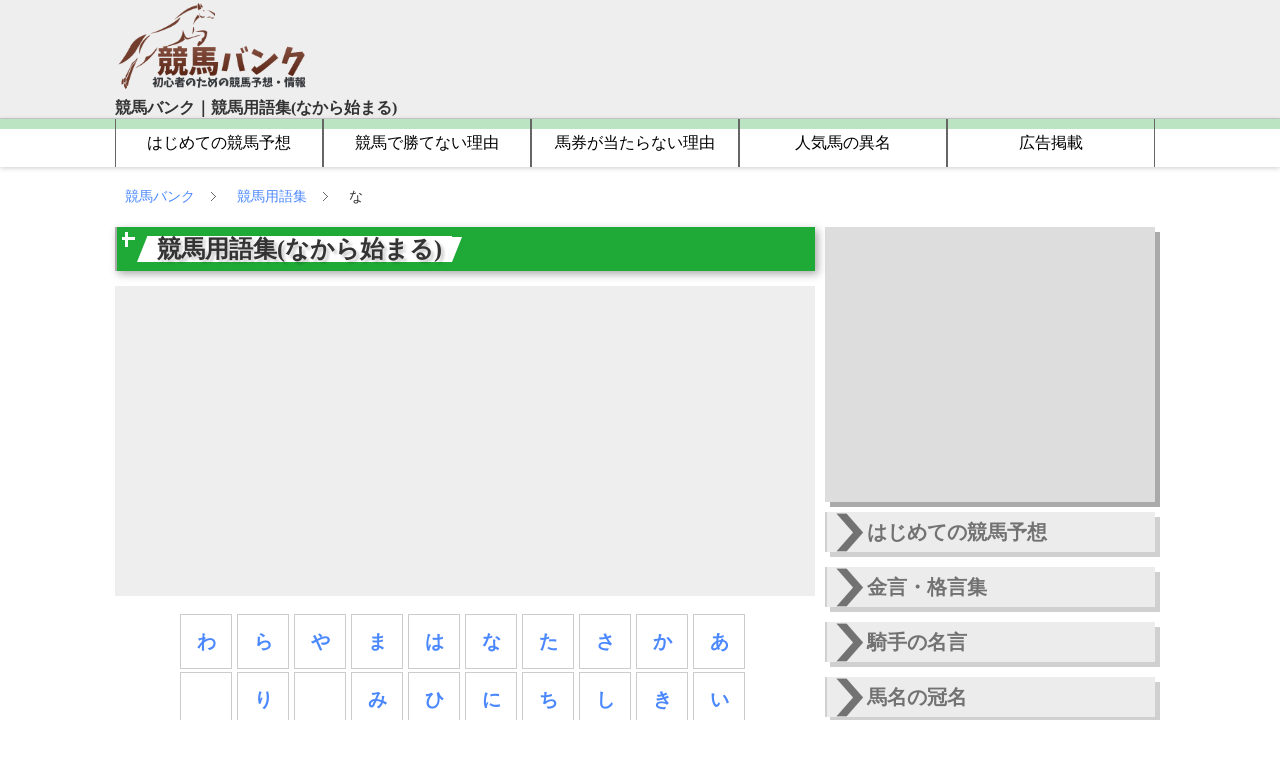

--- FILE ---
content_type: text/html; charset=UTF-8
request_url: http://www.kei-bank.com/dic/na
body_size: 4718
content:
<!DOCTYPE html>
<html lang="ja">
<head>
	<meta charset="UTF-8">
	<title>なから始まる競馬用語集｜競馬バンク</title>
	<meta name="keywords" content="競馬バンク,競馬用語,用語,一覧,な" />
	<meta name="description" content="競馬用語集(なから始まる)を一覧でまとめました。何気なく使っている競馬用語や、初めて聞いた競馬用語など…。競馬バンクでは、初心者でも分かりやすい競馬予想のやり方から、最新の競馬情報まで、様々な情報をまとめました。" />
	<meta name="author" content="競馬バンク">
	<meta name="copyright" content="競馬バンク">
	<meta name="viewport" content="width=device-width">
	<!-- facebook -->
	<meta property="og:title" content="なから始まる競馬用語集｜競馬バンク" />
	<meta property="og:type" content="article" />
	<meta property="og:description" content="競馬用語集(なから始まる)を一覧でまとめました。何気なく使っている競馬用語や、初めて聞いた競馬用語など…。競馬バンクでは、初心者でも分かりやすい競馬予想のやり方から、最新の競馬情報まで、様々な情報をまとめました。" />
	<meta property="og:url" content="http://www.kei-bank.com/dic/na" />
	<meta property="og:image" content="">
	<meta property="og:site_name" content="競馬バンク" />
	<meta property="og:locale" content="ja_JP" />
	<meta property="fb:app_id" content="" />
	<!-- /facebook -->
	<link rel="canonical" href="http://www.kei-bank.com/dic/na" />
	<link rel="shortcut icon" href="//www.kei-bank.com/img/favicon.ico">
	<link rel="stylesheet" type="text/css" href="//www.kei-bank.com/css/common.css" />
	<link rel="alternate" href="//www.kei-bank.com/sitemap.xml" type="application/xml" title="RSS">
	<!--[if lt IE]>
		<script type="text/javascript" src="//html5shiv.googlecode.com/svn/trunk/html5.js"></script>
	<![endif]-->
	<!--[if lt IE 9]>
		<script type="text/javascript" src="//ie7-js.googlecode.com/svn/version/2.1(beta4)/IE9.js"></script>
	<![endif]-->
	<script type="text/javascript" src="//www.google.com/jsapi"></script>
	<script type="text/javascript" src="//ajax.googleapis.com/ajax/libs/jquery/1.11.1/jquery.min.js"></script>
	<script type="text/javascript" src="//www.kei-bank.com/js/slick.js"></script>
	<script type="text/javascript" src="//www.kei-bank.com/js/jquery.japan-map.js"></script>
	<script type="text/javascript" src="//www.kei-bank.com/js/jquery.easing.js"></script>
	<script type="text/javascript" src="//www.kei-bank.com/js/main.js"></script>

	
	<script>
		(function(i,s,o,g,r,a,m){i['GoogleAnalyticsObject']=r;i[r]=i[r]||function(){
		(i[r].q=i[r].q||[]).push(arguments)},i[r].l=1*new Date();a=s.createElement(o),
		m=s.getElementsByTagName(o)[0];a.async=1;a.src=g;m.parentNode.insertBefore(a,m)
		})(window,document,'script','https://www.google-analytics.com/analytics.js','ga');
	
		ga('create', 'UA-76660563-1', 'auto');
		ga('require', 'displayfeatures');
		ga('send', 'pageview');
	</script>

	<!-- Google tag (gtag.js) -->
	<script async src="https://www.googletagmanager.com/gtag/js?id=G-63C5HSCQLY"></script>
	<script>
		window.dataLayer = window.dataLayer || [];
		function gtag(){dataLayer.push(arguments);}
		gtag('js', new Date());
		gtag('config', 'G-63C5HSCQLY');
	</script>

</head>
<body>
	<header id="header" class="fc">
		<div class="navibar">
			<h1><a href="//www.kei-bank.com/"><img src="//www.kei-bank.com/img/logo.png" alt="競馬バンク"></a></h1>
			<h2 class="navi_title"><strong>競馬バンク｜競馬用語集(なから始まる)</strong></h2>
		</div>
	</header>
	<nav class="nav fc">
		<div class="navibar">
			<ul>
				<li class="hvr-shadow-radial"><a href="//www.kei-bank.com/doc/beginner">はじめての競馬予想</a></li>
				<li class="hvr-shadow-radial"><a href="//www.kei-bank.com/doc/can-not-win">競馬で勝てない理由</a></li>
				<li class="hvr-shadow-radial"><a href="//www.kei-bank.com/doc/can-not-hit">馬券が当たらない理由</a></li>
				<li class="hvr-shadow-radial"><a href="//www.kei-bank.com/nickname">人気馬の異名</a></li>
				<li class="hvr-shadow-radial"><a href="//www.kei-bank.com/ad">広告掲載</a></li>
			</ul>
		</div>
	</nav>


	<div class="pankuzu">
		<div xmlns:v="http://rdf.data-vocabulary.org/#">
			<span typeof="v:Breadcrumb">
				<a property="v:title" rel="v:url" href="//www.kei-bank.com/">
				競馬バンク
				</a>
			</span>
			<span typeof="v:Breadcrumb">
				<a property="v:title" rel="v:url" href="//www.kei-bank.com/dic">
				競馬用語集
				</a>
			</span>
			<span typeof="v:Breadcrumb">
				な			</span>
		</div>
	</div>


	<div id="main" class="wrap">
		<div class="cnt">
			<article class="main-contents">

				<section class="l_crm">
					<h3 class="heading mb10"><span class="bd">競馬用語集(なから始まる)</span></h3>

					<div class="cf adsense">

						<script async src="//pagead2.googlesyndication.com/pagead/js/adsbygoogle.js"></script>
						<!-- linkunit -->
						<ins class="adsbygoogle"
						     style="display:block"
						     data-ad-client="ca-pub-9445459710989217"
						     data-ad-slot="5767565415"
						     data-ad-format="link"></ins>
						<script>
						(adsbygoogle = window.adsbygoogle || []).push({});
						</script>

					</div>

					<div class="inicial_table">
						<div class="inicial">
							<ul class="inicial-list">
								<li><a href="//www.kei-bank.com/dic/a">あ</a></li>
								<li><a href="//www.kei-bank.com/dic/i">い</a></li>
								<li><a href="//www.kei-bank.com/dic/u">う</a></li>
								<li><a href="//www.kei-bank.com/dic/e">え</a></li>
								<li><a href="//www.kei-bank.com/dic/o">お</a></li>
							</ul>
						</div>
						<div class="inicial">
							<ul class="inicial-list">
								<li><a href="//www.kei-bank.com/dic/ka">か</a></li>
								<li><a href="//www.kei-bank.com/dic/ki">き</a></li>
								<li><a href="//www.kei-bank.com/dic/ku">く</a></li>
								<li><a href="//www.kei-bank.com/dic/ke">け</a></li>
								<li><a href="//www.kei-bank.com/dic/ko">こ</a></li>
							</ul>
						</div>
						<div class="inicial">
							<ul class="inicial-list">
								<li><a href="//www.kei-bank.com/dic/sa">さ</a></li>
								<li><a href="//www.kei-bank.com/dic/si">し</a></li>
								<li><a href="//www.kei-bank.com/dic/su">す</a></li>
								<li><a href="//www.kei-bank.com/dic/se">せ</a></li>
								<li><a href="//www.kei-bank.com/dic/so">そ</a></li>
							</ul>
						</div>
						<div class="inicial">
							<ul class="inicial-list">
								<li><a href="//www.kei-bank.com/dic/ta">た</a></li>
								<li><a href="//www.kei-bank.com/dic/ti">ち</a></li>
								<li><a href="//www.kei-bank.com/dic/tu">つ</a></li>
								<li><a href="//www.kei-bank.com/dic/te">て</a></li>
								<li><a href="//www.kei-bank.com/dic/to">と</a></li>
							</ul>
						</div>
						<div class="inicial">
							<ul class="inicial-list">
								<li><a href="//www.kei-bank.com/dic/na">な</a></li>
								<li><a href="//www.kei-bank.com/dic/ni">に</a></li>
								<li><a href="//www.kei-bank.com/dic/nu">ぬ</a></li>
								<li><a href="//www.kei-bank.com/dic/ne">ね</a></li>
								<li><a href="//www.kei-bank.com/dic/no">の</a></li>
							</ul>
						</div>
						<div class="inicial">
							<ul class="inicial-list">
								<li><a href="//www.kei-bank.com/dic/ha">は</a></li>
								<li><a href="//www.kei-bank.com/dic/hi">ひ</a></li>
								<li><a href="//www.kei-bank.com/dic/hu">ふ</a></li>
								<li><a href="//www.kei-bank.com/dic/he">へ</a></li>
								<li><a href="//www.kei-bank.com/dic/ho">ほ</a></li>
							</ul>
						</div>
						<div class="inicial">
							<ul class="inicial-list">
								<li><a href="//www.kei-bank.com/dic/ma">ま</a></li>
								<li><a href="//www.kei-bank.com/dic/mi">み</a></li>
								<li><a href="//www.kei-bank.com/dic/mu">む</a></li>
								<li><a href="//www.kei-bank.com/dic/me">め</a></li>
								<li><a href="//www.kei-bank.com/dic/mo">も</a></li>
							</ul>
						</div>
						<div class="inicial">
							<ul class="inicial-list">
								<li><a href="//www.kei-bank.com/dic/ya">や</a></li>
								<li>&#12288;</li>
								<li><a href="//www.kei-bank.com/dic/yu">ゆ</a></li>
								<li>&#12288;</li>
								<li><a href="//www.kei-bank.com/dic/yo">よ</a></li>
							</ul>
						</div>
						<div class="inicial">
							<ul class="inicial-list">
								<li><a href="//www.kei-bank.com/dic/ra">ら</a></li>
								<li><a href="//www.kei-bank.com/dic/ri">り</a></li>
								<li><a href="//www.kei-bank.com/dic/ru">る</a></li>
								<li><a href="//www.kei-bank.com/dic/re">れ</a></li>
								<li><a href="//www.kei-bank.com/dic/ro">ろ</a></li>
							</ul>
						</div>
						<div class="inicial">
							<ul class="inicial-list">
								<li><a href="//www.kei-bank.com/dic/wa">わ</a></li>
								<li>&#12288;</li>
								<li><span class="gray">を</span></li>
								<li>&#12288;</li>
								<li><span class="gray">ん</span></li>
							</ul>
						</div>
						<div class="clr"></div>
					</div>


					<div class="cf">
						<div class="shadowBoxP mb10 bkcolor w670 fl">
							<h4 class="box_title"><span class="bd">競馬用語集一覧(なから始まる)</span></h4>
							<table class="detail">
								<tr>
									<th class="w40">用語</th>
									<th>説明</th>
								</tr>
								<tr>
									<th class="w40"><a href="//www.kei-bank.com/dic/406">ナイラ</a></th>
									<td class="data">腺疫といわれる伝染病。

若馬がかかりやすく、ほとんどすべての馬がかかるといってよいくらいの病気です。

病原は腺疫菌という化膿菌で、リンパ腺を化膿させることが特徴です。

冬季から初春…</td>
								</tr>
								<tr>
									<th class="w40"><a href="//www.kei-bank.com/dic/407">鉛</a></th>
									<td class="data">負担重量調整のために使用する鉛板のこと。

鉛板は100グラムから500グラムまで5種類あり、100グラムを一分（いちぶ）と呼んでいます。

鉛鞍と呼ばれる、鉛を入れる仕様の鞍に、鉛板を入れ…</td>
								</tr>
								<tr>
									<th class="w40"><a href="//www.kei-bank.com/dic/408">夏競馬</a></th>
									<td class="data">7月と8月に行われるローカル開催の競馬レースのこと。</td>
								</tr>
								<tr>
									<th class="w40"><a href="//www.kei-bank.com/dic/409">夏負け</a></th>
									<td class="data">夏に起こる病気の一種。

症状は顔面とくに眼の周囲、鼻梁側の部分の毛がはげて、つやつやと光って汗が出なくなり、少し運動をすると呼吸を弾ませるため軽い運動しかできなくなります。

そのため、夏…</td>
								</tr>
								<tr>
									<th class="w40"><a href="//www.kei-bank.com/dic/410">常歩</a></th>
									<td class="data">普通に歩いている時の歩様。

パドック（下見所）でぐるぐる回るときや、パドックから馬場に出るときまでの、あのぽっくりぽっくりという感じの緩やかな歩き方です。
</td>
								</tr>
								<tr>
									<th class="w40"><a href="//www.kei-bank.com/dic/411">内向</a></th>
									<td class="data">馬がまっすぐ立っている状態を正肢勢といい、足先が内を向いているものを内向肢勢と言います。

これを一般に「内向」と呼んでいます。

反対に、足先が外に向いているものを「外向」と言います。
</td>
								</tr>
								<tr>
									<th class="w40"><a href="//www.kei-bank.com/dic/412">内国産馬</a></th>
									<td class="data">日本国内で生まれた馬ということ。

日本で生まれても外国で種付けされたものは持ち込み馬と言いますが、昭和59年からは内国産馬の扱いを受けることとなりました。

また、種付けのため外国に一時的…</td>
								</tr>
								<tr>
									<th class="w40"><a href="//www.kei-bank.com/dic/413">並足</a></th>
									<td class="data">馬の歩き方の1つ。

普通に歩くぐらいのスピード。

→「常歩」と同義。
</td>
								</tr>
								<tr>
									<th class="w40"><a href="//www.kei-bank.com/dic/414">流し馬券</a></th>
									<td class="data">馬券の買い方の1つ。

1頭の軸馬を決めて2頭以上の馬に流して買う買い方。

馬単の場合は「1着流し」と「2着流し」があります。

軸は決まったが、相手馬が絞りきれない場合には、この買い…</td>
								</tr>
								<tr>
									<th class="w40"><a href="//www.kei-bank.com/dic/415">流し買い</a></th>
									<td class="data">ある1頭の馬、あるいは枠を中心に、そこから他の馬（枠）に馬券を買う方法。

例えば1番の馬からなら1-2、1-3、1-4…という買い方を言います。

また、中心にした馬（枠）から全部の馬（枠…</td>
								</tr>
								<tr>
									<th class="w40">用語</th>
									<th>説明</th>
								</tr>
							</table>
						</div>
					</div>

					<div class="cf adsense">

						<script async src="https://pagead2.googlesyndication.com/pagead/js/adsbygoogle.js?client=ca-pub-9445459710989217" crossorigin="anonymous"></script>
						<!-- keiba_300_250 -->
						<ins class="adsbygoogle"
						     style="display:block"
						     data-ad-client="ca-pub-9445459710989217"
						     data-ad-slot="9626584223"
						     data-ad-format="auto"></ins>
						<script>
						     (adsbygoogle = window.adsbygoogle || []).push({});
						</script>

					</div>


				</section>
				<section class="r_crm">

					<div class="category_cnt ad fc">
						<div class="cnt_c">

							<script async src="https://pagead2.googlesyndication.com/pagead/js/adsbygoogle.js?client=ca-pub-9445459710989217" crossorigin="anonymous"></script>
							<!-- keiba_300_250 -->
							<ins class="adsbygoogle"
							     style="display:block"
							     data-ad-client="ca-pub-9445459710989217"
							     data-ad-slot="9626584223"
							     data-ad-format="auto"></ins>
							<script>
							     (adsbygoogle = window.adsbygoogle || []).push({});
							</script>

						</div>
					</div>


					<div class="category_cnt">
						<div class="category_title">
							<a href="//www.kei-bank.com/doc/beginner">はじめての競馬予想</a>
						</div>
						<div class="category_title">
							<a href="//www.kei-bank.com/maxim">金言・格言集</a>
						</div>
						<div class="category_title">
							<a href="//www.kei-bank.com/words">騎手の名言</a>
						</div>
						<div class="category_title">
							<a href="//www.kei-bank.com/crown">馬名の冠名</a>
						</div>
						<div class="category_title">
							<a href="//www.kei-bank.com/nickname">人気馬の異名</a>
						</div>
						<div class="category_title">
							<a href="//www.kei-bank.com/dic">競馬用語集</a>
						</div>
					</div>
				</section>
			</article>
			<div class="clr"></div>
		</div>
		<a id="pageTop" class="fr" href="#main">Top</a>
	</div>

	<div class="pankuzu">
		<div>
			<span>
				<a href="//www.kei-bank.com/">
				競馬バンク
				</a>
			</span>
			<span>
				<a href="//www.kei-bank.com/dic">
				競馬用語集
				</a>
			</span>
			<span>
				な			</span>
		</div>
	</div>

	<footer id="footer">
		<div class="footer_area">
			<div class="btmarea fc">
				<div class="btmarea_inner fc">
					<div class="adminer">
						<p class="bold">運営者情報</p>
						<a href="//www.kei-bank.com/"><img src="//www.kei-bank.com/img/logo.png" alt="競馬バンク"></a>
					</div>

					<div class="site_cnt">
						<ul>
							<li>｜&nbsp;<a href="//www.kei-bank.com/course">中央競馬の競馬場一覧</a></li>
							<li>｜&nbsp;<a href="//www.kei-bank.com/register/join">無料メルマガ登録</a></li>
							<li>｜&nbsp;<a href="//www.kei-bank.com/ad">広告掲載</a></li>
							<li>｜&nbsp;<a href="//www.kei-bank.com/use-policy">ご利用規約</a></li>
							<li>｜&nbsp;<a href="//www.kei-bank.com/privacy-policy">プライバシーポリシー</a></li>
						</ul>
					</div>
					<div class="site_cnt">
						<ul>
							<li>｜&nbsp;<a href="//www.kei-bank.com/doc/beginner">初めての競馬予想</a></li>
							<li>｜&nbsp;<a href="//www.kei-bank.com/doc/can-not-win">競馬で勝てない理由</a></li>
							<li>｜&nbsp;<a href="//www.kei-bank.com/doc/can-not-hit">馬券が当たらない理由や原因</a></li>
							<li>｜&nbsp;<a href="//www.kei-bank.com/maxim">競馬の金言・格言集</a></li>
							<li>｜&nbsp;<a href="//www.kei-bank.com/words">騎手の名言一覧</a></li>
							<li>｜&nbsp;<a href="//www.kei-bank.com/crown">馬名の冠名一覧</a></li>
							<li>｜&nbsp;<a href="//www.kei-bank.com/nickname">人気馬の異名・通名</a></li>
							<li>｜&nbsp;<a href="//www.kei-bank.com/point">BOX・流し点数(確率)早見表</a></li>
						</ul>
					</div>

					<div class="site_cnt">
						<ul>
							<li>｜&nbsp;<a href="//www.kei-bank.com/manga">おすすめの競馬漫画6選</a></li>
							<li>｜&nbsp;<a href="//www.kei-bank.com/movie">おすすめの競馬映画6選</a></li>
							<li>｜&nbsp;<a href="//www.kei-bank.com/game">おすすめの競馬ゲーム3選</a></li>
							<li>｜&nbsp;<a href="//www.kei-bank.com/newspaper">おすすめの競馬新聞一覧</a></li>
							<li>｜&nbsp;<a href="//www.kei-bank.com/magazine">おすすめの競馬雑誌一覧</a></li>
						</ul>
					</div>

					<div class="site_link">
						<ul>
							<li>｜&nbsp;<a href="//www.kei-bank.com/native">日本古来の在来馬・和種馬</a></li>
							<li>｜&nbsp;<a href="//www.kei-bank.com/breed">馬の品種・分類</a></li>
							<li>｜&nbsp;<a href="//www.kei-bank.com/hair">毛色の種類と特徴一覧</a></li>
							<li>｜&nbsp;<a href="//www.kei-bank.com/item">馬に使われる道具・馬具一覧</a></li>
							<li>｜&nbsp;<a href="//www.kei-bank.com/style">走行方法や脚質・分類一覧</a></li>
							<li>｜&nbsp;<a href="//www.kei-bank.com/baken">馬券・勝馬投票券の種類</a></li>
							<li>｜&nbsp;<a href="//www.kei-bank.com/dic">競馬用語集</a></li>
						</ul>
					</div>

				</div>
				<address>Copyright（C）2016- <a href="//www.kei-bank.com/">kei-bank.com</a> All rights reserved.</address>
			</div>
		</div>
	</footer>
</body>
</html>

--- FILE ---
content_type: text/html; charset=utf-8
request_url: https://www.google.com/recaptcha/api2/aframe
body_size: 262
content:
<!DOCTYPE HTML><html><head><meta http-equiv="content-type" content="text/html; charset=UTF-8"></head><body><script nonce="XIlAuOciycommbpeTAstdQ">/** Anti-fraud and anti-abuse applications only. See google.com/recaptcha */ try{var clients={'sodar':'https://pagead2.googlesyndication.com/pagead/sodar?'};window.addEventListener("message",function(a){try{if(a.source===window.parent){var b=JSON.parse(a.data);var c=clients[b['id']];if(c){var d=document.createElement('img');d.src=c+b['params']+'&rc='+(localStorage.getItem("rc::a")?sessionStorage.getItem("rc::b"):"");window.document.body.appendChild(d);sessionStorage.setItem("rc::e",parseInt(sessionStorage.getItem("rc::e")||0)+1);localStorage.setItem("rc::h",'1769015551364');}}}catch(b){}});window.parent.postMessage("_grecaptcha_ready", "*");}catch(b){}</script></body></html>

--- FILE ---
content_type: text/css
request_url: http://www.kei-bank.com/css/common.css
body_size: 7189
content:
@charset "UTF-8"; 

body,div,dl,dt,dd,ul,ol,li,h1,h2,h3,h4,h5,h6,pre,form,fieldset,input,textarea,p,blockquote,th,td{ font-family: MS PGothic; margin: 0; padding: 0;}
table{ border-collapse: collapse; border-spacing: 0;}
fieldset,img { border: 0;}
address,caption,cite,code,dfn,var{ font-style: oblique; font-weight: normal;}
em{ font-style: normal;}
ol,ul{ list-style: none;}
caption,th{ text-align: left;}
h1,h2,h3,h4,h5,h6{ font-size: 100%; font-weight: normal;}
q:before,q:after{ content: '';}
abbr,acronym{ border: 0;}

input[type="submit"], input[type="reset"], input[type="button"], button{ cursor: pointer; }
body { color:#333; font-family:"メイリオ","ＭＳ Ｐゴシック",sans-serif; line-height: 20px; }
p{ margin:10px; }
a{ color: #4b88fd; text-decoration:none; }
a:hover{ color: #1faa37; }
a img:hover{ opacity:0.7; }

.clr{ clear:both; padding: 0; margin: 0; }

blockquote {
	background: none repeat scroll 0 0 #f2f2f2;
	border-left: 2px solid;
	margin: 10px;
	padding: 10px 20px;
}

.cf:after {
  content: ".";
  display: block;
  height: 0;
  clear: both;
  visibility: hidden;
}
.none{ display:none; }
.cf { display: inline-table; }
  
/* Hides from IE-mac \*/  
* html .cf { height: 1%; }  
.cf { display: block; }  
/* End hide from IE-mac */  


blockquote ul{ margin: 0; padding: 10px; }

.bkcolor { border: 4px solid #ddd; }
.ime_disable{ ime-mode: disabled; }
.w205{ margin: 10px; width:205px; }
.w250{ margin: 10px; width:250px; }
.w320{ margin: 10px; width:320px; }
.w670{ margin: 10px; width:670px; }


.fl{ float:left; }
.fr{ float:right; }



nav#breadcrumbs {
	border-bottom: 1px solid #eee;
	border-top: 1px solid #eee;
	margin: 10px 10px 0;
	padding: 5px 0;
}

nav#breadcrumbs ol li {
	display: inline;
	list-style-type: none;
}
nav#breadcrumbs ol li:before {
	content: " > ";
}
nav#breadcrumbs ol li:first-child:before {
	content:"";
}

.nav{
	box-shadow: 0 1px 5px rgba(0, 0, 0, 0.2);
}

h1 img {
    width: 200px;
}

header {
	border-bottom: 1px solid #ccc;
	box-shadow: 0 0 0 10px rgba(31, 170, 55, 0.3);
}


#header{
	background: #EEE none repeat scroll 0 0;
}

.navi_title { color: #333; }

#header a { padding: 0; }
#header a:hover {
	opacity:0.5; 
	filter:alpha(opacity=50);
	-ms-filter: "alpha( opacity=50 )";
}


#header h2 { margin: 0; padding:0;}

.adminer img{
	width:200px;
	background-color:#ddd;
}

.adminer img:hover{
	opacity:0.5; 
	filter:alpha(opacity=50);
	-ms-filter: "alpha( opacity=50 )";
}


.navibar {
	margin: 0 auto;
	width: 1050px;
}

.wrap {
	margin: 0 auto;
	width: 1050px;
	padding:5px;
}

.index_mv {
	text-align: center;
}

.mv {
	margin: 0 0 10px;
	text-align: center;
	padding: 10px;
}
.mv img {
	width: 250px;
}
.nav > ul { margin: 0 5px; }
.nav li {
	border-left: 1px solid #666;
	border-right: 1px solid #666;
	float: left;
	line-height: 48px;
	text-align: center;
	width: 206px;
}

.nav li a{
	color:#000;
	text-decoration: none;
	width: 100%;
	display: block;
}

.nav li:hover{
	color:#ddd;
	background:#bbf2c5;
}

.category_cnt.ad.fc {
    background: #ddd none repeat scroll 0 0;
    box-shadow: 5px 5px 0 #aaa;
    margin-bottom: 10px;
}

.cnt_r {
	float: left;
	padding: 10px 22px;
}

.ad .cnt_c{
    text-align: center;
    padding: 15px 0 10px 0;
}

/* Shadow Radial */
.hvr-shadow-radial {
  display: inline-block;
  vertical-align: middle;
  -webkit-transform: translateZ(0);
  transform: translateZ(0);
  box-shadow: 0 0 1px rgba(0, 0, 0, 0);
  -webkit-backface-visibility: hidden;
  backface-visibility: hidden;
  -moz-osx-font-smoothing: grayscale;
  position: relative;
}
.hvr-shadow-radial:before, .hvr-shadow-radial:after {
  pointer-events: none;
  position: absolute;
  content: '';
  left: 0;
  width: 100%;
  box-sizing: border-box;
  background-repeat: no-repeat;
  height: 5px;
  opacity: 0;
  -webkit-transition-duration: 0.3s;
  transition-duration: 0.3s;
  -webkit-transition-property: opacity;
  transition-property: opacity;
}
.hvr-shadow-radial:before {
  bottom: 100%;
  background: -webkit-radial-gradient(50% 150%, ellipse, rgba(0, 0, 0, 0.6) 0%, rgba(0, 0, 0, 0) 80%);
  background: radial-gradient(ellipse at 50% 150%, rgba(0, 0, 0, 0.6) 0%, rgba(0, 0, 0, 0) 80%);
}
.hvr-shadow-radial:after {
  top: 100%;
  background: -webkit-radial-gradient(50% -50%, ellipse, rgba(0, 0, 0, 0.6) 0%, rgba(0, 0, 0, 0) 80%);
  background: radial-gradient(ellipse at 50% -50%, rgba(0, 0, 0, 0.6) 0%, rgba(0, 0, 0, 0) 80%);
}
.hvr-shadow-radial:hover:before, .hvr-shadow-radial:focus:before, .hvr-shadow-radial:active:before, .hvr-shadow-radial:hover:after, .hvr-shadow-radial:focus:after, .hvr-shadow-radial:active:after {
  opacity: 1;
}




.cnt { margin: 0 0 20px; }

h3 {
    background-color: #1faa37;
    border-left: 2px solid #aaa;
    box-shadow: 3px 3px 8px #aaa;
    color: #333;
    font-size: 24px;
    padding: 10px;
    text-shadow: 3px 3px 3px rgba(0, 0, 0, 0.2);
}


h4{
	text-shadow: 3px 3px 3px rgba(0, 0, 0, 0.2);
}

.heading{
	font-weight: bold;
	line-height: 24px;
	padding-left: 30px;
	position: relative;
}
 
.heading:before{
	content:''; 
	height:15px; 
	width:3px; 
	display:block; 
	background:#fff; 
	box-shadow: 0 0 5px rgba(255, 255, 255, 0.3) inset;
	-box-shadow: 0 0 5px rgba(255, 255, 255, 0.3) inset;
	-webkit-box-shadow: 0 0 5px rgba(255, 255, 255, 0.3) inset;
	-moz-box-shadow: 0 0 5px rgba(255, 255, 255, 0.3) inset; 
	position:absolute; 
	top:5px; 
	left:8px;
}
 
.heading:after{
	content:''; 
	height:3px; 
	width:13px; 
	display:block; 
	background:#fff; 
	box-shadow: 0 0 5px rgba(255, 255, 255, 0.3) inset;
	-box-shadow: 0 0 5px rgba(255, 255, 255, 0.3) inset;
	-webkit-box-shadow: 0 0 5px rgba(255, 255, 255, 0.3) inset;
	-moz-box-shadow: 0 0 5px rgba(255, 255, 255, 0.3) inset; 
	position:absolute; 
	top:10px; 
	left:5px;
}

.heading a{
	color:#FFF;
	text-decoration:underline;
}


span.bd {
  background: linear-gradient(transparent 0, #FFF 0); 
  position: relative;
}
 
h3 > span.bd:before {
    content: "";
    width: 0;
    height: 0;
    border-bottom: 25px solid #FFF;
    border-left: 10px solid transparent;
    position: absolute;
    bottom: 0;
    left: -10px;
}

h3 > span.bd:after {
    content: "";
    width: 0;
    height: 0;
    border-top: 25px solid #FFF;
    border-right: 10px solid transparent;
    position: absolute;
    bottom: 0;
    right: -10px;
}

h4 > span.bd {
  background: linear-gradient(transparent 70%, #FFF 70%); 
  position: relative;
}

h4 > span.bd:before {
    content: "";
    width: 0;
    height: 0;
    border-bottom: 7px solid #FFF;
    border-left: 6px solid transparent;
    position: absolute;
    bottom: 0;
    left: -6px;
}

h4 > span.bd:after {
    content: "";
    width: 0;
    height: 0;
    border-top: 5px solid #FFF;
    border-right: 6px solid transparent;
    position: absolute;
    bottom: 0;
    right: -6px;
}




span.bd:before {
    content: "";
    width: 0;
    height: 0;
    border-bottom: 7px solid #FFF;
    border-left: 6px solid transparent;
    position: absolute;
    bottom: 0;
    left: -6px;
}
 
span.bd:after {
    content: "";
    width: 0;
    height: 0;
    border-top: 5px solid #FFF;
    border-right: 6px solid transparent;
    position: absolute;
    bottom: 0;
    right: -6px;
}




h3 > span {
	padding: 0 10px;
}

.h3_cnt > ul { margin: 0 5px; }
.h3_cnt li { margin: 6px 0; }
.h3_cnt img.main { border: 1px solid #aaa; padding: 5px; }
.h3_cnt h4 { 
	border-bottom: 2px solid #dadada;
	color: #1050bf;
	font-size: 20px;
	margin: 10px 0;
	padding: 5px;
}


.h3_cnt li {
	float: left;
	line-height: 45px;
	list-style: outside none none;
	margin: 6px 0;
	text-indent: 50px;
	width: 164px;
}

.h3_cnt li a{
	display : block;
}

.h3_cnt li a:hover{
	background-color: rgba(197,197,197,0.2);
}


h4.box_title {
	background: #ddd none repeat scroll 0 0;
	color: #333;
	font-size: 18px;
	font-weight: bold;
	padding: 10px;
}



h4.box_title.chk {
	background: #ddd url("../img/chk_bg.png") no-repeat scroll 10px 4px;
	color: #333;
	font-size: 18px;
	font-weight: bold;
	padding: 10px 45px;
}


.category_area { background: none repeat scroll 0 0 #f6f6f6; margin: 3px 0; }
.category_area_list > li {
	float: left;
	list-style: none outside none;
	margin: 2px 15px;
}
.bold{ font-weight:bold; }

.link_p { font-size: 16px; text-align: right; }
.bq { color: #999; font-size: 14px; text-align: right; }

.l_crm {
	float: left;
	width: 700px;
}

.r_crm {
	float: left;
	margin: 0 10px;
	width: 330px;
}

.img_box { float: left; padding: 15px; }
.comment .img_box { float: left; padding: 15px; }


.img_box > img {
	height: 175px;
	width: 175px;
}

.item_box_top {
    border-bottom: 2px dashed #eee;
    padding: 10px 0 0;
}

.item_box p{
	margin:0;
}

.item_box_top li {
	float: left;
	width: 50%;
}

.item_box_top li a {
	display :block;
}
.item_box_top li a:hover {
	background-color: rgba(197,197,197,0.2);
}


.item_box{
	float:left;
	width:480px;
}

.item_box .item_box_inner p {
	margin: 15px 5px;
}


.item_box_btm{
	float: right;
	margin: 0 5px 0 0;
}

.item_box_btm > p {
	display: inline-block;
	text-align: right;
	padding: 10px 0;
}

.item_box_title span {
	display: inline-block;
	font-size: 18px;
	font-weight: bold;
	padding: 5px 0 0;
}


.comment .item_box_inner {
	padding: 10px 0 0;
}

.item_box .item_box_inner p {
	margin: 5px 5px 10px;
}


li.pref {
	background: rgba(0, 0, 0, 0) url("../img/tag_bg.png") no-repeat scroll 0 0 / 50px auto;
	line-height: 30px;
	text-indent: 30px;
}

li.genre {
	background: rgba(0, 0, 0, 0) url("../img/tag_bg.png") no-repeat scroll 0 0 / 50px auto;
	line-height: 30px;
	text-indent: 30px;
}


.info_data dt{
	background: rgba(0, 0, 0, 0) url("../img/tag_bg.png") no-repeat scroll 0 0 / 50px auto;
	line-height: 30px;
	text-indent: 30px;
	float: left;
	width: 33%;
}

.info_data dd{
	line-height: 30px;
	float: left;
	width: 66%;
	text-align: right;
}

.info_data dd > .pt{
	background-color: #FFBC99;
	border-radius: 4px;
	color: #fff;
	line-height: 30px;
	-webkit-transition: none;
	box-shadow: 0 3px 0 #444;
	text-shadow: 2px 2px 2px rgba(0, 0, 0, 1);
	padding:5px 30px;
	font-weight:bold;
}


.info_data .rate50{ background: rgba(0, 0, 0, 0) url("../img/bg/rate50.png") no-repeat scroll -5px 2px / 160px auto; }
.info_data .rate45{ background: rgba(0, 0, 0, 0) url("../img/bg/rate45.png") no-repeat scroll -5px 2px / 160px auto; }
.info_data .rate40{ background: rgba(0, 0, 0, 0) url("../img/bg/rate40.png") no-repeat scroll -5px 2px / 160px auto; }
.info_data .rate35{ background: rgba(0, 0, 0, 0) url("../img/bg/rate35.png") no-repeat scroll -5px 2px / 160px auto; }
.info_data .rate30{ background: rgba(0, 0, 0, 0) url("../img/bg/rate30.png") no-repeat scroll -5px 2px / 160px auto; }
.info_data .rate25{ background: rgba(0, 0, 0, 0) url("../img/bg/rate25.png") no-repeat scroll -5px 2px / 160px auto; }
.info_data .rate20{ background: rgba(0, 0, 0, 0) url("../img/bg/rate20.png") no-repeat scroll -5px 2px / 160px auto; }
.info_data .rate15{ background: rgba(0, 0, 0, 0) url("../img/bg/rate15.png") no-repeat scroll -5px 2px / 160px auto; }
.info_data .rate10{ background: rgba(0, 0, 0, 0) url("../img/bg/rate10.png") no-repeat scroll -5px 2px / 160px auto; }
.info_data .rate05{ background: rgba(0, 0, 0, 0) url("../img/bg/rate05.png") no-repeat scroll -5px 2px / 160px auto; }
.info_data .rate00{ background: rgba(0, 0, 0, 0) url("../img/bg/rate00.png") no-repeat scroll -5px 2px / 160px auto; }

.comment .info_data .rate50{ background: rgba(0, 0, 0, 0) url("../img/bg/rate50g.png") no-repeat scroll -5px 2px / 160px auto; }
.comment .info_data .rate45{ background: rgba(0, 0, 0, 0) url("../img/bg/rate45g.png") no-repeat scroll -5px 2px / 160px auto; }
.comment .info_data .rate40{ background: rgba(0, 0, 0, 0) url("../img/bg/rate40g.png") no-repeat scroll -5px 2px / 160px auto; }
.comment .info_data .rate35{ background: rgba(0, 0, 0, 0) url("../img/bg/rate35g.png") no-repeat scroll -5px 2px / 160px auto; }
.comment .info_data .rate30{ background: rgba(0, 0, 0, 0) url("../img/bg/rate30g.png") no-repeat scroll -5px 2px / 160px auto; }
.comment .info_data .rate25{ background: rgba(0, 0, 0, 0) url("../img/bg/rate25g.png") no-repeat scroll -5px 2px / 160px auto; }
.comment .info_data .rate20{ background: rgba(0, 0, 0, 0) url("../img/bg/rate20g.png") no-repeat scroll -5px 2px / 160px auto; }
.comment .info_data .rate15{ background: rgba(0, 0, 0, 0) url("../img/bg/rate15g.png") no-repeat scroll -5px 2px / 160px auto; }
.comment .info_data .rate10{ background: rgba(0, 0, 0, 0) url("../img/bg/rate10g.png") no-repeat scroll -5px 2px / 160px auto; }
.comment .info_data .rate05{ background: rgba(0, 0, 0, 0) url("../img/bg/rate05g.png") no-repeat scroll -5px 2px / 160px auto; }
.comment .info_data .rate00{ background: rgba(0, 0, 0, 0) url("../img/bg/rate00g.png") no-repeat scroll -5px 2px / 160px auto; }




.rear_left {
	border: 1px solid #666;
	float: left;
	margin: 10px;
	padding: 10px;
}

.rear_right {
	border: 1px solid #666;
	float: right;
	margin: 10px;
	padding: 10px;
}
.img_area { text-align: center; }

.form { padding: 15px; }
.form dt { font-weight: bold; }
.form dd { padding: 5px 20px; }
form input:focus { background:#98FB98; !important }
input[type="text"],input[type="email"],input[type="tel"] {
	background: #f1f1f1 none repeat scroll 0 0;
	font-size: 20px;
}
input#comment {
	font-size: 16px;
	height: 25px;
	width: 600px;
}
.comment_box dd.add { padding: 25px; }

input#submit_btn {
	background: url("../img/common/button/form_btn.png") repeat scroll 0 0; 
	border: 1px solid #999;
	box-shadow: 0 2px 5px #bebebe;
	color: #fff;
	font-size: 14px;
	height: 80px;
	margin-top: 15px;
	margin-bottom: 30px;
	width: 280px;
	cursor: pointer;
}

input#submit_btn:hover { opacity:0.7 }


.comment_box { padding: 15px; }
.comment_box dt {
	border-top: 1px dotted;
	font-weight: bold;
	padding: 10px 0 0;
}
.comment_box dd { padding: 0 15px; }

.main-contents { margin: 15px 0; }

.sidebar { float: left; width: 330px; margin: 15px 10px 10px; }
.pr { margin: 0 0 20px; }
.pr a:hover img { opacity: 0.7; filter: alpha(opacity=70); -ms-filter: "alpha(opacity=70)"; }
.pr_btm{ margin-top:10px; text-align:center; }



.top_list_title {
	background: none repeat scroll 0 0 #ddd;
	border-left: 2px solid #d24a2d;
	clear: both;
	font-weight: bold;
	padding: 10px;
}
.top_list_title > a {
	display: block;
}

.h3_cnt .top_list > li {
	float: left;
	list-style: outside none none;
	width: 80px;
}



.top_list a {
	display: block;
}

.top_list a:hover {
	background: none repeat scroll 0 0 #FFE4B5;
}


.category_title {
	background-color: #DDD;
	background-image: url("../img/title_arrow.png");
	background-repeat: no-repeat;
	border-left: 2px solid #aaa;
	box-shadow: 5px 5px #aaa;
	clear: both;
	color: #000;
	font-size: 20px;
	font-weight: bold;
	opacity: 0.55;
	margin-bottom: 15px;
	text-indent:30px;
}

.category_title > a {
	color: #000;
	display: block;
	padding:10px;
}

.category_title > a:hover {
	background:#E0FFFF;
}

.category_title > span {
	background: rgba(0, 0, 0, 0) url("../img/span_bg.png") no-repeat scroll 0 0 / 20px auto;
	padding: 0 20px;
}



.category_cnt > ul { margin: 5px; }
.category_cnt li {
    background: #eee none repeat scroll 0 0;
    border-left: medium solid #333;
    display: block;
    float: left;
    line-height: 45px;
    margin-right: 7px;
	margin-bottom: 5px;
    text-indent: 25px;
    width: 150px;
}

.category_cnt a{
	display:block;
}
.category_cnt a:hover {
	background:#1faa37;
}

.pager { margin: 20px; text-align: center; }
.pager a { border: 1px solid; margin: 5px; padding: 10px; }
.pager span { border: 1px solid; margin: 5px; padding: 10px; }

table.detail {
	margin: 0 auto;
	width: 100%;
	border: none;
	border-collapse: separate;
	border-spacing: 0 10px;
	background: #fff;
}
 
table.detail th {
	vertical-align: middle;
	width: 80px;
	border-left: solid 1px #ddd;
	text-align: center;
	font-size: 16px;
	font-weight: bold;
}

table.detail th.w40 {
	width:40px;
}
table.detail th.w205 {
	width:205px;
}

	
table.detail td.data {
	-moz-border-bottom-colors: none;
	-moz-border-left-colors: none;
	-moz-border-right-colors: none;
	-moz-border-top-colors: none;
	border-color: #ddd;
	border-image: none;
	border-style: none none solid;
	border-width: medium 1px 1px medium;
	color: #666;
	margin: 0;
	padding: 5px 20px;
	vertical-align: middle;
}
 
table.detail td:fst-child {
	padding: 0 0 0 10px;
	vertical-align: middle;
}
 
table.detail td.bar {
	height: 1px;
	width: 100%;
	border-top: solid 1px #34495e;
}


table.top { border: 1px solid #ddd; width: 100%; }
table.top td { border: 1px solid #ddd; padding: 5px; }
table.top .even { background:#dedede; }
table.top .odd { background:#fff; }


table.register_form {
	width: 100%;
	margin: 0 auto;
	border: none;
	border-collapse: separate;
	border-spacing: 0 10px;
	background: #fff;
}

table.register_form th , table.register_form td {
	vertical-align: middle;
	width: 80px;
	border-left: solid 1px #ddd;
	text-align: center;
	font-size: 20px;
	font-weight: bold;
}


.input370 { height: 30px; width: 370px; }


.w125{ width:125px; }
.bg { background: none repeat scroll 0 0 #f5f5f5; color: #e00000; padding: 10px;}
.bg .link { padding: 10px; }
.err li { color: #ff0000; font-size: 14px; }

#footer {
	background: rgba(0, 0, 0, 0) url("../img/footer_bg.jpg") repeat scroll 0 center / 1050px auto;
//	background: #333 none repeat scroll 0 0;
	border-top: 5px solid #ccc;
	color: #333;
	margin: 0;
	padding: 0;
}

#footer > p { text-align: center; margin:0 ; padding:0 }
p.copyright { padding:0; margin:0; }
p.copyright > a { color: #fff; font-weight: bold; }

.footer_area {
    background-color: rgba(255, 255, 255, 0.75);
    height: 275px;
    margin: 0 auto;
    padding: 30px;
    width: 1050px;
}

.footer_area a{
	color:#333;
	text-decoration: underline;
}
.footer_area a:hover{ color: #1faa37; }

.btmarea {
	width: 100%;
}

.btmarea_inner {
	display: block;
	height:265px;
}


.btmarea ul {
    color: #ffffff;
    float: left;
    font-size: 85%;
    margin: 25px 0 0;
}

.btmarea_inner.fc li {
	line-height: 30px;
}

.btmarea address {
	float: right;
}


.site_info , .site_cnt , .site_link {
	float:left;
	padding: 0 10px;
}

.site_info li, .site_cnt li, .site_link li{
	color:#333;
}

.adminer {
	border-right: 1px solid #ddd;
	float: left;
	margin: 10px;
	padding: 0 30px 0 0;
}


.shadowBox {
	background: #fff none repeat scroll 0 0;
	box-shadow: 3px 3px 8px #aaa;
}

.shadowBoxP {
	background: #fff none repeat scroll 0 0;
	box-shadow: 3px 3px 8px #aaa;
}

.shadowBoxP ul {
	padding: 15px;
}


.mb10 {
	margin-bottom: 10px !important;
}


.area_title { font-weight: bold; }
.area_box { float: left; padding: 20px; }
.area_box > p { margin: 10px; }
.area_box > ul { text-align: center; }

#pageTop{
    background: #ddd none repeat scroll 0 0;
    border: 5px solid #ddd;
    display: block;
    text-align: center;
    width: 155px;
}
#pageTop:hover{ opacity: 0.7; }



.pankuzu {
	font-size: 14px;
	margin: 20px auto 0;
	width: 1050px;
}
.pankuzu span {
	padding: 10px;
}
.pankuzu a{
	background: rgba(0, 0, 0, 0) url("../img/pankuzu-gray.gif") no-repeat scroll right center;
	padding-right: 18px;
	font-weight: normal;
}

.color_box {
	height: 250px;
	margin: 10px auto;
	width: 300px;
}



.category_bg{
	display: inline-block;
	margin: 0;
	float:left;
}


.vegetable > .category_bg { background: rgba(0, 0, 0, 0) url("../img/category/vegetable.png") repeat-y scroll 0 center / 70px 220px;}
.seafood > .category_bg { background: rgba(0, 0, 0, 0) url("../img/category/seafood.png") repeat-y scroll 0 center / 70px 220px;}
.meat > .category_bg { background: rgba(0, 0, 0, 0) url("../img/category/meat.png") repeat-y scroll 0 center / 70px 220px;}
.milk > .category_bg { background: rgba(0, 0, 0, 0) url("../img/category/milk.png") repeat-y scroll 0 center / 70px 220px;}
.seasoning > .category_bg { background: rgba(0, 0, 0, 0) url("../img/category/seasoning.png") repeat-y scroll 0 center / 70px 220px;}
.local > .category_bg { background: rgba(0, 0, 0, 0) url("../img/category/local.png") repeat-y scroll 0 center / 70px 220px;}
.suite > .category_bg { background: rgba(0, 0, 0, 0) url("../img/category/suite.png") repeat-y scroll 0 center / 70px 220px;}
.alcohol > .category_bg { background: rgba(0, 0, 0, 0) url("../img/category/alcohol.png") repeat-y scroll 0 center / 70px 220px;}
.drink > .category_bg { background: rgba(0, 0, 0, 0) url("../img/category/drink.png") repeat-y scroll 0 center / 70px 220px;}
.craft > .category_bg { background: rgba(0, 0, 0, 0) url("../img/category/craft.png") repeat-y scroll 0 center / 70px 220px; }

.comment > .category_bg { background-color: #ddd; }


li.vegetable{
	background: rgba(0, 0, 0, 0) url("../img/icon/vegetable.png") no-repeat scroll left top 0 / 45px auto;
}
li.seafood{
	background: rgba(0, 0, 0, 0) url("../img/icon/seafood.png") no-repeat scroll left top 0 / 45px auto;
}
li.meat{
	background: rgba(0, 0, 0, 0) url("../img/icon/meat.png") no-repeat scroll left top 0 / 45px auto;
}
li.milk{
	background: rgba(0, 0, 0, 0) url("../img/icon/milk.png") no-repeat scroll left top 0 / 45px auto;
}
li.seasoning{
	background: rgba(0, 0, 0, 0) url("../img/icon/seasoning.png") no-repeat scroll left top 0 / 45px auto;
}
li.local{
	background: rgba(0, 0, 0, 0) url("../img/icon/local.png") no-repeat scroll left top 0 / 45px auto;
}
li.suite{
	background: rgba(0, 0, 0, 0) url("../img/icon/suite.png") no-repeat scroll left top 0 / 45px auto;
}
li.alcohol{
	background: rgba(0, 0, 0, 0) url("../img/icon/alcohol.png") no-repeat scroll left top 0 / 45px auto;
}
li.drink{
	background: rgba(0, 0, 0, 0) url("../img/icon/drink.png") no-repeat scroll left top 0 / 45px auto;
}
li.craft{
	background: rgba(0, 0, 0, 0) url("../img/icon/craft.png") no-repeat scroll left top 0 / 45px auto;
}


.category_cnt .genre li a{
	display:block;
}
.category_cnt .genre li a:hover{
	background-color: rgba(197,197,197,0.2);
}



dl.compact { padding: 10px; }
.compact dt{ float: left; width: 80px; }

dl.reason_list { padding: 0 20px; }
.reason_list dt { float: left; font-weight: bold; width: 160px; }
.reason_list dd { float: left; width: 50%; }



.area_text{
	padding: 10px;
	color: #ffffff;
	text-align: center;
}


/***** SNS *****/
#share {
	margin: 5px 0;
}


.share-button.twitter {
	background-position: 50% -2px;
}
.share-button.facebook {
    background-position: 50% -43px;
}
.share-button.google-plus {
    background-position: 50% -83px;
}
.share-button.hatebu {
    background-position: 50% -123px;
}
.share-button.mixi {
    background-position: 50% -163px;
}


.share-button {
	cursor: pointer;
	display: inline-block;
	height: 36px;
	margin-left: 1px;
	width: 161px;
}

.share-button{
	background-image: url("../img/sns_sprite.png");
	background-repeat: no-repeat;
}

.share-button a {
	display: block;
	height: 100%;
	width: 100%;
}


.share-button:hover{
	opacity: 0.7;
	filter: alpha(opacity=70);
	-ms-filter: "alpha(opacity=70)";
}


.fc:after {
    display:block;
    clear:both;
    height:0px;
    visibility:hidden;
    content:".";
}

.fc {
    min-height: 1px; /*IE6、7対策*/
}

* html .fc {
    height: 1px;
    /*\*//*/ /*MAC IE5.x対策*/
    height: auto;
    overflow: hidden;
    /**/
}

.inicial {
	float: right;
	margin: 0 5px 0 0;
	padding: 0;
	text-align: center;
	width: 52px;
}
ul.inicial-list {
    line-height: 190%;
    list-style-type: none;
    margin: 0;
    padding: 0;
}

.inicial_table ul.inicial-list li {
    border: 1px solid #ccc;
    font-size: 120%;
    font-weight: bold;
    line-height: 280%;
    margin: 3px 0 0;
    padding: 0;
	list-style: none;
}


.inicial_table {
	margin: 0 65px 0 0;
}




.date_box {
	margin: 0 0 0 10px;
	padding: 0;
	text-align: center;
}


.h3_cnt ul.date-list li {
	border: 1px solid #ccc;
	float: left;
	font-size: 120%;
	font-weight: bold;
	line-height: 280%;
	list-style: outside none none;
	margin: 2px;
	padding: 0;
	width: 48px;
}


.inicial-list a {
    display: block;
}

.date-list a{
	display: block;
}

.pager a:hover{
	background-color:#ddd;
}

.date-list li:hover{
	background-color:#ddd;

}

.inicial-list a:hover {
	background-color:#ddd;
}



.pt {
	position: relative;
	background-color: #FFBC55;
	border-radius: 4px;
	color: #fff;
	line-height: 40px;
	-webkit-transition: none;
	transition: none;
	box-shadow: 0 3px 0 #444;
	text-shadow: 2px 2px 2px rgba(0, 0, 0, 1);
	padding:10px 30px;
	font-weight:bold;
}



.info_button {
	position: relative;
	background-color: #999;
	border-radius: 4px;
	color: #fff;
	line-height: 40px;
	-webkit-transition: none;
	transition: none;
	box-shadow: 0 3px 0 #444;
	text-shadow: 0 1px 1px rgba(0, 0, 0, .4);
	padding:10px;
}
.info_button:hover {
	top: -4px;
	box-shadow: 0 7px 0 #444;
}
.info_button:active {
	top: 3px;
	box-shadow: none;
}




.sitemap_list li {
	display: inline-block;
	line-height: 40px;
	padding: 1px;
	width: 220px;
}
.sitemap_list a {
	display: block;
	text-align:center;
}

.button {
	background-color: #eee;
}
.button:hover {
	color:#fff;
	background-color: #59b1eb;
}

.dot{
	list-style:inside;
	padding: 5px;
}


.fukidasi_left {
	width:469px;
	background-color:#fbfbfb;
	position:relative;
	padding:5px;
}
 
.fukidasi_left:after {
	border:12px solid transparent;
	border-right-color:#fff;
	border-left-width:0;
	width:0;
	left:-12px;
	content:"";
	display:block;
	top:60px;
	position:absolute;
}


.category_table{
	font-size:12px;
	margin: 10px;
	width: 97%;
}

.category_table td{
	padding: 2px;
	text-align:center;
	border: 1px solid #eee;
}
.category_table th {
	background: #eee none repeat scroll 0 0;
	border-bottom: 1px solid #eee;
	padding: 5px;
}
.category_table p {
	margin: 0;
	padding: 0;
}




.tax_table {
	margin: 10px;
	width: 97%;
}
.tax_table th {
	background: #eee none repeat scroll 0 0;
	border-bottom: 1px solid #eee;
	padding: 5px;
}
.tax_table td {
	border-bottom: 1px solid #eee;
	padding: 5px;
}




.cost_table {
	margin: 10px;
	width: 97%;
}

.cost_table th {
	background: #eee none repeat scroll 0 0;
	border-bottom: 1px solid #eee;
	padding: 5px;
	width: 35%;
}

.cost_table td {
	border-bottom: 1px solid #eee;
	padding: 5px;
	width: 65%;
}

.ta_r {
	text-align: right;
}
.ta_c {
	text-align: center;
}

th.bgg{
	background:#d8ffd8;
}

.thumbnail img { border: 3px solid #aaa; border-radius: 50%; }

.item_ad_box { float: left; margin: 5px; width: 325px; }
.amazon_box { margin: 5px; text-align: center; }
.ad_inner_img { float:left; }

.ad_inner_img img { width: 80px; height:80px; border:1px solid #ddd; }
.ad_inner_cnt { float:left; width: 215px; }
.ad_inner_cnt .name { padding: 0 1px 0 6px; font-size: 14px; margin: 0; text-decoration: none;}
.ad_inner_cnt .name a{ color: #2b4c97; }

.ad_inner_cnt .price { padding: 0 1px 0 6px; font-size: 14px; margin: 0; color: #9b0000; font-weight: bold; }
.ad_inner_item.fc { margin-bottom: 5px; }
.ad_inner_cnt .name a:hover{ text-decoration: underline; }
#rakuten_result{ padding:5px; overflow-y: scroll; max-height:312px; }

.adsense {
    background: #eee none repeat scroll 0 0;
    margin: 15px 0;
    padding: 15px 0;
    text-align: center;
}

.ad_inner.pickup {
	margin: 5px;
	text-align: center;
}


.bike_list li{
	float: left;
	line-height: 25px;
	width: 212px;
}


.city_list li{
	float: left;
	line-height: 25px;
	width: 160px;
}

.country_list li {
    float: left;
    line-height: 25px;
    padding: 0 15px;
}

.maker_list li{
	float: left;
	line-height: 25px;
	width: 212px;
}

.crown_list li{
	float: left;
	width: 200px;
}


.arrow {
	border-left: 120px solid transparent;
	border-right: 120px solid transparent;
	border-top: 45px solid #ddd;
	height: 0;
	margin: 10px auto;
	text-align: center;
	width: 0;
}


.slick-dots {
	display: block;
	margin-left: auto;
	margin-right: auto;
	width: 100px;
}

.slick-dots li button {
	background: #dcdcdc none repeat scroll 0 0;
	border: 1px solid #a2a2a2;
	cursor: pointer;
	float: left;
	height: 15px;
	margin: 17px 5px 20px;
	overflow: hidden;
	text-indent: -9999px;
	width: 15px;
}


.slick-prev {
	background-color: #7f7f7f;
	background-image: url("../img/btn_prev.gif");
	border-style: none;
	cursor: pointer;
	height: 50px;
	overflow: hidden;
	position: absolute;
	text-indent: -9999px;
	top: 180px;
	width: 50px;
}


.slick-next {
	background-color: #7f7f7f;
	background-image: url("../img/btn_next.gif");
	border-style: none;
	cursor: pointer;
	height: 50px;
	overflow: hidden;
	position: absolute;
	right: 0;
	text-indent: -9999px;
	top: 180px;
	width: 50px;
}

.slick-slider{
	position: relative;
	display: block;
	-moz-box-sizing: border-box;
		 box-sizing: border-box;
	-webkit-user-select: none;
	   -moz-user-select: none;
		-ms-user-select: none;
			user-select: none;
	-webkit-touch-callout: none;
	   -khtml-user-select: none;
		 -ms-touch-action: pan-y;
			 touch-action: pan-y;
	-webkit-tap-highlight-color: transparent;
}

.slick-list{
	position: relative;
	display: block;
	overflow: hidden;
	margin: 0;
	padding: 0;
}

.slick-list:focus{
	outline: none;
}
.slick-list.dragging{
	cursor: pointer;
	cursor: hand;
}

.slick-slider .slick-track,
.slick-slider .slick-list {
	-webkit-transform: translate3d(0, 0, 0);
	   -moz-transform: translate3d(0, 0, 0);
		-ms-transform: translate3d(0, 0, 0);
		 -o-transform: translate3d(0, 0, 0);
			transform: translate3d(0, 0, 0);
}

.slick-track{
	position: relative;
	top: 0;
	left: 0;
	display: block;
}
.slick-track:before,
.slick-track:after {
	display: table;
	content: '';
}
.slick-track:after {
	clear: both;
}
.slick-loading .slick-track {
	visibility: hidden;
}

.slick-slide {
	display: none;
	float: left;
	height: 100%;
	min-height: 1px;
}
[dir='rtl'] .slick-slide{
	float: right;
}
.slick-slide img{
	display: block;
	margin: 0 auto;
}
.slick-slide.slick-loading img {
	display: none;
}
.slick-slide.dragging img {
	pointer-events: none;
}
.slick-initialized .slick-slide {
	display: block;
}
.slick-loading .slick-slide {
	visibility: hidden;
}
.slick-vertical .slick-slide {
	display: block;
	height: auto;
	border: 1px solid transparent;
}




/**** ad ****/


.ad_box {
	width:700px;
	height:440px;
	position:relative;
	margin:30px auto;
	clear:both;
}
.menu{
	width:349px;
	line-height:50px;
	background:#9C9;
	float:left;
	list-style:none;
	margin-left:2px;
	text-align:center;
	display:block;
	cursor: pointer;
	color:#FFF;
}
.menu:first-child {
	margin-left:0;
}
.active, .hover {
	background:#6CC;
	font-weight:bold;
}
.content {
	width:670px;
	height:360px;
	border:#6CC 5px solid;
	background:#FFF;
	top:50px;
	left:0;
	padding:10px;
	position:absolute;
}
		

.ad_inner {
	border-bottom: 3px dotted #ddd;
	padding: 5px;
}

.ad_inner:hover {
	background-color:rgba(255,222,173,0.5);
}


.ad_inner_l {
	float: left;
	margin: 5px;
	width: 130px;
}

.ad_inner_r {
	float: left;
	margin: 5px;
	width: 510px;
}
.ad_inner_m {
	text-align: center;
	border-bottom: 3px dotted #ddd;
	padding: 5px;
}
.ad_inner_t {
	float: left;
	margin: 5px;
	width: 320px;
	text-align: center;
}


table.interest{
	width:100%;
}

.interest th {
    background: #eee none repeat scroll 0 0;
    padding: 10px;
}

.interest td {
    padding: 10px;
}


.scrEvent {
	border-bottom: 1px solid #ddd;
	bottom: 2px;
	display: none;
	height: 460px;
	position: absolute;
	right: -260px;
	text-align: left;
	z-index: -1;
}

.li210 li {
    float: left;
    line-height: 25px;
    width: 210px;
}


.mkli a { display: block; padding: 10px 20px; }
.mkli a:hover { background-color: #98FB98; opacity:0.7; }
.mkli span { display: block; padding: 10px 20px; }
.mkli li { margin: 0 5px;  position: relative; }
.mkli li::after {
    background-color: #1faa37;
    content: "";
    display: block;
    height: 6px;
    left: 0;
    position: absolute;
    top: 15px;
    transform: rotate(-45deg);
    width: 6px;
}


.banner_box {
	margin: 0 2px 5px;
}

.banner_box img {
	-webkit-filter: grayscale(0);
	filter: grayscale(0);
}
.banner_box:hover img {
	-webkit-filter: grayscale(100%);
	filter: grayscale(100%);
	-webkit-transition: .3s ease-in-out;
	transition: .3s ease-in-out;
}


.banner_box {
	box-shadow: 5px 5px 0 #aaa;
	background: #fff none repeat scroll 0 0;
	margin: 0 0 15px;
	overflow: hidden;
	padding: 0;
	position: relative;
	height: 100px;
}
.banner_box::before {
	position: absolute;
	top: 0;
	left: -75%;
	z-index: 2;
	display: block;
	content: '';
	width: 50%;
	height: 100%;
	background: -webkit-linear-gradient(left, rgba(255,255,255,0) 0%, rgba(255,255,255,.3) 100%);
	background: linear-gradient(to right, rgba(255,255,255,0) 0%, rgba(255,255,255,.3) 100%);
	-webkit-transform: skewX(-25deg);
	transform: skewX(-25deg);
}
.banner_box:hover::before {
	-webkit-animation: shine .75s;
	animation: shine .75s;
}



@media screen and (max-width: 768px) {

.navibar
, .nav
, .wrap
, .h_crm
, .t_crm
, .w125
, .w205
, .w250
, .w320
, .w330
, .w500
, .w505
, .w670
, .w1000
, .l_crm
, .r_crm
, .t_crm
, .h_crm
, .f_crm
, .footer_area
, .pankuzu
, .center_image img
{
	width:100% !important;

}

.sp_no{
	display:none;
}


.footer_area{
  height:100%;
  padding: 0;
  width: 100%;
}

.w670 , .w320 {
  margin: 0px;
  width: 97% !important;
}

.r_crm{ margin:0; }
.ta_c img , .img_area img {
  width: 100% !important;
}

table.detail th{ width: 80px !important; }
#map {
  width: 100% !important;
}



}






@-webkit-keyframes shine {
	100% {
		left: 125%;
	}
}
@keyframes shine {
	100% {
		left: 125%;
	}
}



--- FILE ---
content_type: application/javascript
request_url: http://www.kei-bank.com/js/main.js
body_size: 696
content:

	$(function(){
		$('.slide_selector').slick({
			dots : true,
			accessibility : true,
			autoplay : true,
			autoplaySpeed: 5000,
			infinite : true,
			slidesToScroll : true,
			swipe : true,
			touchMove : true
		});
	});


	$(function(){
		$ (".content:not('.active + .content')").hide();
		$(".menu").hover(function(){
			$(this).addClass("hover")
		},
		function(){
			$(this).removeClass("hover")
		});     
		$(".menu").click(function(){
			$(".menu").removeClass("active");
			$ (this).addClass("active");
			$(".content:not('.active + .content')").fadeOut();
			$(".active + .content").fadeIn();
		});
	});

	$(function(){
		$('a[href^=#]').click(function() {
			var speed = 400;
			var href= $(this).attr("href");
			var target = $(href == "#" || href == "" ? 'html' : href);
			var position = target.offset().top;
			$('body,html').animate({scrollTop:position}, speed, 'swing');
			return false;
		});
	});

	$(function(){
		var setElm = $('.scrEvent'),
		setInn = $('.ad_inner'),
		delayHeight = 100;
		
		setElm.css({display:'block',opacity:'0'});
		$('html,body').animate({scrollTop:0},1);
		$(window).on('load scroll resize',function(){
			setElm.each(function(){
				var setThis = $(this),
				elmTop = setThis.offset().top,
				elmHeight = setThis.height(),
				scrTop = $(window).scrollTop(),
				winHeight = $(window).height();
				if (scrTop > elmTop - winHeight + delayHeight && scrTop < elmTop + elmHeight){
					setThis.stop().animate({opacity:'1'},{queue:false, duration:1500, easing:'easeOutBounce'});
				} else if (scrTop < elmTop - winHeight + delayHeight && scrTop < elmTop + delayHeight){
					setThis.stop().animate({opacity:'0'},500);
				}
			});
		});
	});


--- FILE ---
content_type: text/plain
request_url: https://www.google-analytics.com/j/collect?v=1&_v=j102&a=1123240791&t=pageview&_s=1&dl=http%3A%2F%2Fwww.kei-bank.com%2Fdic%2Fna&ul=en-us%40posix&dt=%E3%81%AA%E3%81%8B%E3%82%89%E5%A7%8B%E3%81%BE%E3%82%8B%E7%AB%B6%E9%A6%AC%E7%94%A8%E8%AA%9E%E9%9B%86%EF%BD%9C%E7%AB%B6%E9%A6%AC%E3%83%90%E3%83%B3%E3%82%AF&sr=1280x720&vp=1280x720&_u=ICDAgEABAAAAACAAI~&jid=1164154442&gjid=1493496109&cid=969784766.1769015547&tid=UA-76660563-1&_gid=1412848589.1769015547&_slc=1&z=260731262
body_size: -565
content:
2,cG-63C5HSCQLY